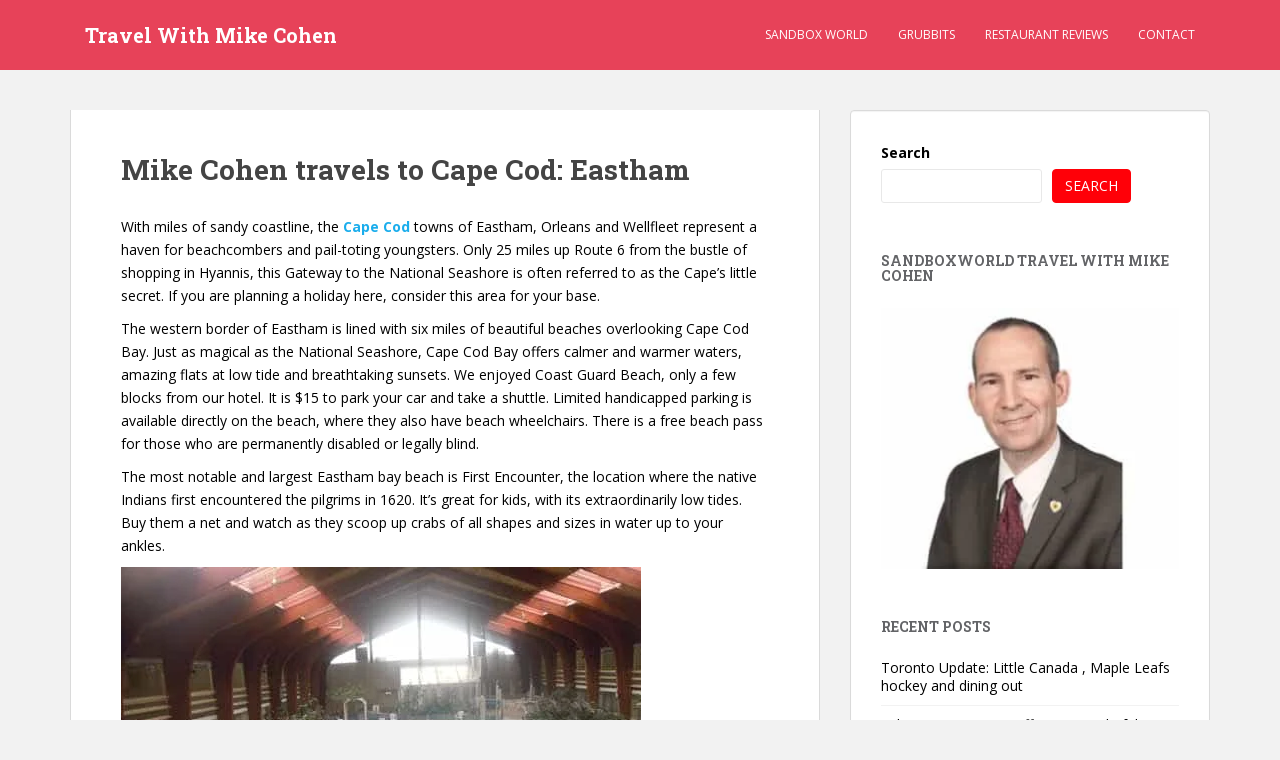

--- FILE ---
content_type: text/html; charset=UTF-8
request_url: https://sandboxworld.com/travel/cape-cod-eastham/
body_size: 25439
content:
<!doctype html>
<!--[if !IE]>
<html class="no-js non-ie" dir="ltr" lang="en-US" prefix="og: https://ogp.me/ns#"> <![endif]-->
<!--[if IE 7 ]>
<html class="no-js ie7" dir="ltr" lang="en-US" prefix="og: https://ogp.me/ns#"> <![endif]-->
<!--[if IE 8 ]>
<html class="no-js ie8" dir="ltr" lang="en-US" prefix="og: https://ogp.me/ns#"> <![endif]-->
<!--[if IE 9 ]>
<html class="no-js ie9" dir="ltr" lang="en-US" prefix="og: https://ogp.me/ns#"> <![endif]-->
<!--[if gt IE 9]><!-->
<html class="no-js" dir="ltr" lang="en-US" prefix="og: https://ogp.me/ns#"> <!--<![endif]-->
<head>
<meta charset="UTF-8">
<meta name="viewport" content="width=device-width, initial-scale=1">
<meta name="theme-color" content="">
<link rel="profile" href="http://gmpg.org/xfn/11">

<title>Mike Cohen travels to Cape Cod: Eastham - Travel With Mike Cohen</title>

		<!-- All in One SEO 4.9.3 - aioseo.com -->
	<meta name="description" content="With miles of sandy coastline, the Cape Cod towns of Eastham, Orleans and Wellfleet represent a haven for beachcombers and pail-toting youngsters." />
	<meta name="robots" content="max-image-preview:large" />
	<meta name="author" content="Mike Cohen"/>
	<link rel="canonical" href="https://sandboxworld.com/travel/cape-cod-eastham/" />
	<meta name="generator" content="All in One SEO (AIOSEO) 4.9.3" />
		<meta property="og:locale" content="en_US" />
		<meta property="og:site_name" content="Travel With Mike Cohen - Mike Cohen Travels" />
		<meta property="og:type" content="article" />
		<meta property="og:title" content="Mike Cohen travels to Cape Cod: Eastham - Travel With Mike Cohen" />
		<meta property="og:description" content="With miles of sandy coastline, the Cape Cod towns of Eastham, Orleans and Wellfleet represent a haven for beachcombers and pail-toting youngsters." />
		<meta property="og:url" content="https://sandboxworld.com/travel/cape-cod-eastham/" />
		<meta property="article:published_time" content="2010-08-05T01:44:30+00:00" />
		<meta property="article:modified_time" content="2022-12-23T10:25:29+00:00" />
		<meta name="twitter:card" content="summary_large_image" />
		<meta name="twitter:title" content="Mike Cohen travels to Cape Cod: Eastham - Travel With Mike Cohen" />
		<meta name="twitter:description" content="With miles of sandy coastline, the Cape Cod towns of Eastham, Orleans and Wellfleet represent a haven for beachcombers and pail-toting youngsters." />
		<script type="application/ld+json" class="aioseo-schema">
			{"@context":"https:\/\/schema.org","@graph":[{"@type":"BlogPosting","@id":"https:\/\/sandboxworld.com\/travel\/cape-cod-eastham\/#blogposting","name":"Mike Cohen travels to Cape Cod: Eastham - Travel With Mike Cohen","headline":"Mike Cohen travels to Cape Cod: Eastham","author":{"@id":"https:\/\/sandboxworld.com\/travel\/author\/mike\/#author"},"publisher":{"@id":"https:\/\/sandboxworld.com\/travel\/#organization"},"image":{"@type":"ImageObject","url":"https:\/\/sandboxworld.com\/travel\/wp-content\/uploads\/2010\/08\/cape-code.png","width":511,"height":386},"datePublished":"2010-08-04T20:44:30+00:00","dateModified":"2022-12-23T10:25:29+00:00","inLanguage":"en-US","mainEntityOfPage":{"@id":"https:\/\/sandboxworld.com\/travel\/cape-cod-eastham\/#webpage"},"isPartOf":{"@id":"https:\/\/sandboxworld.com\/travel\/cape-cod-eastham\/#webpage"},"articleSection":"travel, travel log, Cape Cod: Eastham, Mike Cohen, Sandbox World, travel"},{"@type":"BreadcrumbList","@id":"https:\/\/sandboxworld.com\/travel\/cape-cod-eastham\/#breadcrumblist","itemListElement":[{"@type":"ListItem","@id":"https:\/\/sandboxworld.com\/travel#listItem","position":1,"name":"Home","item":"https:\/\/sandboxworld.com\/travel","nextItem":{"@type":"ListItem","@id":"https:\/\/sandboxworld.com\/travel\/category\/travel\/#listItem","name":"travel"}},{"@type":"ListItem","@id":"https:\/\/sandboxworld.com\/travel\/category\/travel\/#listItem","position":2,"name":"travel","item":"https:\/\/sandboxworld.com\/travel\/category\/travel\/","nextItem":{"@type":"ListItem","@id":"https:\/\/sandboxworld.com\/travel\/cape-cod-eastham\/#listItem","name":"Mike Cohen travels to Cape Cod: Eastham"},"previousItem":{"@type":"ListItem","@id":"https:\/\/sandboxworld.com\/travel#listItem","name":"Home"}},{"@type":"ListItem","@id":"https:\/\/sandboxworld.com\/travel\/cape-cod-eastham\/#listItem","position":3,"name":"Mike Cohen travels to Cape Cod: Eastham","previousItem":{"@type":"ListItem","@id":"https:\/\/sandboxworld.com\/travel\/category\/travel\/#listItem","name":"travel"}}]},{"@type":"Organization","@id":"https:\/\/sandboxworld.com\/travel\/#organization","name":"Sandbox World Travel With Mike Cohen","description":"Mike Cohen Travels","url":"https:\/\/sandboxworld.com\/travel\/"},{"@type":"Person","@id":"https:\/\/sandboxworld.com\/travel\/author\/mike\/#author","url":"https:\/\/sandboxworld.com\/travel\/author\/mike\/","name":"Mike Cohen","image":{"@type":"ImageObject","@id":"https:\/\/sandboxworld.com\/travel\/cape-cod-eastham\/#authorImage","url":"https:\/\/secure.gravatar.com\/avatar\/2ca1988fdb1d2821c276fe5304f598c44e08f9f9fd3818c80ad80980252883e2?s=96&d=mm&r=g","width":96,"height":96,"caption":"Mike Cohen"}},{"@type":"WebPage","@id":"https:\/\/sandboxworld.com\/travel\/cape-cod-eastham\/#webpage","url":"https:\/\/sandboxworld.com\/travel\/cape-cod-eastham\/","name":"Mike Cohen travels to Cape Cod: Eastham - Travel With Mike Cohen","description":"With miles of sandy coastline, the Cape Cod towns of Eastham, Orleans and Wellfleet represent a haven for beachcombers and pail-toting youngsters.","inLanguage":"en-US","isPartOf":{"@id":"https:\/\/sandboxworld.com\/travel\/#website"},"breadcrumb":{"@id":"https:\/\/sandboxworld.com\/travel\/cape-cod-eastham\/#breadcrumblist"},"author":{"@id":"https:\/\/sandboxworld.com\/travel\/author\/mike\/#author"},"creator":{"@id":"https:\/\/sandboxworld.com\/travel\/author\/mike\/#author"},"image":{"@type":"ImageObject","url":"https:\/\/sandboxworld.com\/travel\/wp-content\/uploads\/2010\/08\/cape-code.png","@id":"https:\/\/sandboxworld.com\/travel\/cape-cod-eastham\/#mainImage","width":511,"height":386},"primaryImageOfPage":{"@id":"https:\/\/sandboxworld.com\/travel\/cape-cod-eastham\/#mainImage"},"datePublished":"2010-08-04T20:44:30+00:00","dateModified":"2022-12-23T10:25:29+00:00"},{"@type":"WebSite","@id":"https:\/\/sandboxworld.com\/travel\/#website","url":"https:\/\/sandboxworld.com\/travel\/","name":"Sandboxworld Travel With Mike Cohen","description":"Mike Cohen Travels","inLanguage":"en-US","publisher":{"@id":"https:\/\/sandboxworld.com\/travel\/#organization"}}]}
		</script>
		<!-- All in One SEO -->

<link rel='dns-prefetch' href='//stats.wp.com' />
<link rel='dns-prefetch' href='//fonts.googleapis.com' />
<link rel="alternate" type="application/rss+xml" title="Travel With Mike Cohen &raquo; Feed" href="https://sandboxworld.com/travel/feed/" />
<link rel="alternate" type="application/rss+xml" title="Travel With Mike Cohen &raquo; Comments Feed" href="https://sandboxworld.com/travel/comments/feed/" />
<link rel="alternate" title="oEmbed (JSON)" type="application/json+oembed" href="https://sandboxworld.com/travel/wp-json/oembed/1.0/embed?url=https%3A%2F%2Fsandboxworld.com%2Ftravel%2Fcape-cod-eastham%2F" />
<link rel="alternate" title="oEmbed (XML)" type="text/xml+oembed" href="https://sandboxworld.com/travel/wp-json/oembed/1.0/embed?url=https%3A%2F%2Fsandboxworld.com%2Ftravel%2Fcape-cod-eastham%2F&#038;format=xml" />
<style id='wp-img-auto-sizes-contain-inline-css' type='text/css'>
img:is([sizes=auto i],[sizes^="auto," i]){contain-intrinsic-size:3000px 1500px}
/*# sourceURL=wp-img-auto-sizes-contain-inline-css */
</style>

<style id='wp-emoji-styles-inline-css' type='text/css'>

	img.wp-smiley, img.emoji {
		display: inline !important;
		border: none !important;
		box-shadow: none !important;
		height: 1em !important;
		width: 1em !important;
		margin: 0 0.07em !important;
		vertical-align: -0.1em !important;
		background: none !important;
		padding: 0 !important;
	}
/*# sourceURL=wp-emoji-styles-inline-css */
</style>
<link rel='stylesheet' id='wp-block-library-css' href='https://sandboxworld.com/travel/wp-includes/css/dist/block-library/style.min.css?ver=6.9' type='text/css' media='all' />
<style id='wp-block-image-inline-css' type='text/css'>
.wp-block-image>a,.wp-block-image>figure>a{display:inline-block}.wp-block-image img{box-sizing:border-box;height:auto;max-width:100%;vertical-align:bottom}@media not (prefers-reduced-motion){.wp-block-image img.hide{visibility:hidden}.wp-block-image img.show{animation:show-content-image .4s}}.wp-block-image[style*=border-radius] img,.wp-block-image[style*=border-radius]>a{border-radius:inherit}.wp-block-image.has-custom-border img{box-sizing:border-box}.wp-block-image.aligncenter{text-align:center}.wp-block-image.alignfull>a,.wp-block-image.alignwide>a{width:100%}.wp-block-image.alignfull img,.wp-block-image.alignwide img{height:auto;width:100%}.wp-block-image .aligncenter,.wp-block-image .alignleft,.wp-block-image .alignright,.wp-block-image.aligncenter,.wp-block-image.alignleft,.wp-block-image.alignright{display:table}.wp-block-image .aligncenter>figcaption,.wp-block-image .alignleft>figcaption,.wp-block-image .alignright>figcaption,.wp-block-image.aligncenter>figcaption,.wp-block-image.alignleft>figcaption,.wp-block-image.alignright>figcaption{caption-side:bottom;display:table-caption}.wp-block-image .alignleft{float:left;margin:.5em 1em .5em 0}.wp-block-image .alignright{float:right;margin:.5em 0 .5em 1em}.wp-block-image .aligncenter{margin-left:auto;margin-right:auto}.wp-block-image :where(figcaption){margin-bottom:1em;margin-top:.5em}.wp-block-image.is-style-circle-mask img{border-radius:9999px}@supports ((-webkit-mask-image:none) or (mask-image:none)) or (-webkit-mask-image:none){.wp-block-image.is-style-circle-mask img{border-radius:0;-webkit-mask-image:url('data:image/svg+xml;utf8,<svg viewBox="0 0 100 100" xmlns="http://www.w3.org/2000/svg"><circle cx="50" cy="50" r="50"/></svg>');mask-image:url('data:image/svg+xml;utf8,<svg viewBox="0 0 100 100" xmlns="http://www.w3.org/2000/svg"><circle cx="50" cy="50" r="50"/></svg>');mask-mode:alpha;-webkit-mask-position:center;mask-position:center;-webkit-mask-repeat:no-repeat;mask-repeat:no-repeat;-webkit-mask-size:contain;mask-size:contain}}:root :where(.wp-block-image.is-style-rounded img,.wp-block-image .is-style-rounded img){border-radius:9999px}.wp-block-image figure{margin:0}.wp-lightbox-container{display:flex;flex-direction:column;position:relative}.wp-lightbox-container img{cursor:zoom-in}.wp-lightbox-container img:hover+button{opacity:1}.wp-lightbox-container button{align-items:center;backdrop-filter:blur(16px) saturate(180%);background-color:#5a5a5a40;border:none;border-radius:4px;cursor:zoom-in;display:flex;height:20px;justify-content:center;opacity:0;padding:0;position:absolute;right:16px;text-align:center;top:16px;width:20px;z-index:100}@media not (prefers-reduced-motion){.wp-lightbox-container button{transition:opacity .2s ease}}.wp-lightbox-container button:focus-visible{outline:3px auto #5a5a5a40;outline:3px auto -webkit-focus-ring-color;outline-offset:3px}.wp-lightbox-container button:hover{cursor:pointer;opacity:1}.wp-lightbox-container button:focus{opacity:1}.wp-lightbox-container button:focus,.wp-lightbox-container button:hover,.wp-lightbox-container button:not(:hover):not(:active):not(.has-background){background-color:#5a5a5a40;border:none}.wp-lightbox-overlay{box-sizing:border-box;cursor:zoom-out;height:100vh;left:0;overflow:hidden;position:fixed;top:0;visibility:hidden;width:100%;z-index:100000}.wp-lightbox-overlay .close-button{align-items:center;cursor:pointer;display:flex;justify-content:center;min-height:40px;min-width:40px;padding:0;position:absolute;right:calc(env(safe-area-inset-right) + 16px);top:calc(env(safe-area-inset-top) + 16px);z-index:5000000}.wp-lightbox-overlay .close-button:focus,.wp-lightbox-overlay .close-button:hover,.wp-lightbox-overlay .close-button:not(:hover):not(:active):not(.has-background){background:none;border:none}.wp-lightbox-overlay .lightbox-image-container{height:var(--wp--lightbox-container-height);left:50%;overflow:hidden;position:absolute;top:50%;transform:translate(-50%,-50%);transform-origin:top left;width:var(--wp--lightbox-container-width);z-index:9999999999}.wp-lightbox-overlay .wp-block-image{align-items:center;box-sizing:border-box;display:flex;height:100%;justify-content:center;margin:0;position:relative;transform-origin:0 0;width:100%;z-index:3000000}.wp-lightbox-overlay .wp-block-image img{height:var(--wp--lightbox-image-height);min-height:var(--wp--lightbox-image-height);min-width:var(--wp--lightbox-image-width);width:var(--wp--lightbox-image-width)}.wp-lightbox-overlay .wp-block-image figcaption{display:none}.wp-lightbox-overlay button{background:none;border:none}.wp-lightbox-overlay .scrim{background-color:#fff;height:100%;opacity:.9;position:absolute;width:100%;z-index:2000000}.wp-lightbox-overlay.active{visibility:visible}@media not (prefers-reduced-motion){.wp-lightbox-overlay.active{animation:turn-on-visibility .25s both}.wp-lightbox-overlay.active img{animation:turn-on-visibility .35s both}.wp-lightbox-overlay.show-closing-animation:not(.active){animation:turn-off-visibility .35s both}.wp-lightbox-overlay.show-closing-animation:not(.active) img{animation:turn-off-visibility .25s both}.wp-lightbox-overlay.zoom.active{animation:none;opacity:1;visibility:visible}.wp-lightbox-overlay.zoom.active .lightbox-image-container{animation:lightbox-zoom-in .4s}.wp-lightbox-overlay.zoom.active .lightbox-image-container img{animation:none}.wp-lightbox-overlay.zoom.active .scrim{animation:turn-on-visibility .4s forwards}.wp-lightbox-overlay.zoom.show-closing-animation:not(.active){animation:none}.wp-lightbox-overlay.zoom.show-closing-animation:not(.active) .lightbox-image-container{animation:lightbox-zoom-out .4s}.wp-lightbox-overlay.zoom.show-closing-animation:not(.active) .lightbox-image-container img{animation:none}.wp-lightbox-overlay.zoom.show-closing-animation:not(.active) .scrim{animation:turn-off-visibility .4s forwards}}@keyframes show-content-image{0%{visibility:hidden}99%{visibility:hidden}to{visibility:visible}}@keyframes turn-on-visibility{0%{opacity:0}to{opacity:1}}@keyframes turn-off-visibility{0%{opacity:1;visibility:visible}99%{opacity:0;visibility:visible}to{opacity:0;visibility:hidden}}@keyframes lightbox-zoom-in{0%{transform:translate(calc((-100vw + var(--wp--lightbox-scrollbar-width))/2 + var(--wp--lightbox-initial-left-position)),calc(-50vh + var(--wp--lightbox-initial-top-position))) scale(var(--wp--lightbox-scale))}to{transform:translate(-50%,-50%) scale(1)}}@keyframes lightbox-zoom-out{0%{transform:translate(-50%,-50%) scale(1);visibility:visible}99%{visibility:visible}to{transform:translate(calc((-100vw + var(--wp--lightbox-scrollbar-width))/2 + var(--wp--lightbox-initial-left-position)),calc(-50vh + var(--wp--lightbox-initial-top-position))) scale(var(--wp--lightbox-scale));visibility:hidden}}
/*# sourceURL=https://sandboxworld.com/travel/wp-includes/blocks/image/style.min.css */
</style>
<style id='wp-block-search-inline-css' type='text/css'>
.wp-block-search__button{margin-left:10px;word-break:normal}.wp-block-search__button.has-icon{line-height:0}.wp-block-search__button svg{height:1.25em;min-height:24px;min-width:24px;width:1.25em;fill:currentColor;vertical-align:text-bottom}:where(.wp-block-search__button){border:1px solid #ccc;padding:6px 10px}.wp-block-search__inside-wrapper{display:flex;flex:auto;flex-wrap:nowrap;max-width:100%}.wp-block-search__label{width:100%}.wp-block-search.wp-block-search__button-only .wp-block-search__button{box-sizing:border-box;display:flex;flex-shrink:0;justify-content:center;margin-left:0;max-width:100%}.wp-block-search.wp-block-search__button-only .wp-block-search__inside-wrapper{min-width:0!important;transition-property:width}.wp-block-search.wp-block-search__button-only .wp-block-search__input{flex-basis:100%;transition-duration:.3s}.wp-block-search.wp-block-search__button-only.wp-block-search__searchfield-hidden,.wp-block-search.wp-block-search__button-only.wp-block-search__searchfield-hidden .wp-block-search__inside-wrapper{overflow:hidden}.wp-block-search.wp-block-search__button-only.wp-block-search__searchfield-hidden .wp-block-search__input{border-left-width:0!important;border-right-width:0!important;flex-basis:0;flex-grow:0;margin:0;min-width:0!important;padding-left:0!important;padding-right:0!important;width:0!important}:where(.wp-block-search__input){appearance:none;border:1px solid #949494;flex-grow:1;font-family:inherit;font-size:inherit;font-style:inherit;font-weight:inherit;letter-spacing:inherit;line-height:inherit;margin-left:0;margin-right:0;min-width:3rem;padding:8px;text-decoration:unset!important;text-transform:inherit}:where(.wp-block-search__button-inside .wp-block-search__inside-wrapper){background-color:#fff;border:1px solid #949494;box-sizing:border-box;padding:4px}:where(.wp-block-search__button-inside .wp-block-search__inside-wrapper) .wp-block-search__input{border:none;border-radius:0;padding:0 4px}:where(.wp-block-search__button-inside .wp-block-search__inside-wrapper) .wp-block-search__input:focus{outline:none}:where(.wp-block-search__button-inside .wp-block-search__inside-wrapper) :where(.wp-block-search__button){padding:4px 8px}.wp-block-search.aligncenter .wp-block-search__inside-wrapper{margin:auto}.wp-block[data-align=right] .wp-block-search.wp-block-search__button-only .wp-block-search__inside-wrapper{float:right}
/*# sourceURL=https://sandboxworld.com/travel/wp-includes/blocks/search/style.min.css */
</style>
<style id='wp-block-paragraph-inline-css' type='text/css'>
.is-small-text{font-size:.875em}.is-regular-text{font-size:1em}.is-large-text{font-size:2.25em}.is-larger-text{font-size:3em}.has-drop-cap:not(:focus):first-letter{float:left;font-size:8.4em;font-style:normal;font-weight:100;line-height:.68;margin:.05em .1em 0 0;text-transform:uppercase}body.rtl .has-drop-cap:not(:focus):first-letter{float:none;margin-left:.1em}p.has-drop-cap.has-background{overflow:hidden}:root :where(p.has-background){padding:1.25em 2.375em}:where(p.has-text-color:not(.has-link-color)) a{color:inherit}p.has-text-align-left[style*="writing-mode:vertical-lr"],p.has-text-align-right[style*="writing-mode:vertical-rl"]{rotate:180deg}
/*# sourceURL=https://sandboxworld.com/travel/wp-includes/blocks/paragraph/style.min.css */
</style>
<style id='global-styles-inline-css' type='text/css'>
:root{--wp--preset--aspect-ratio--square: 1;--wp--preset--aspect-ratio--4-3: 4/3;--wp--preset--aspect-ratio--3-4: 3/4;--wp--preset--aspect-ratio--3-2: 3/2;--wp--preset--aspect-ratio--2-3: 2/3;--wp--preset--aspect-ratio--16-9: 16/9;--wp--preset--aspect-ratio--9-16: 9/16;--wp--preset--color--black: #000000;--wp--preset--color--cyan-bluish-gray: #abb8c3;--wp--preset--color--white: #ffffff;--wp--preset--color--pale-pink: #f78da7;--wp--preset--color--vivid-red: #cf2e2e;--wp--preset--color--luminous-vivid-orange: #ff6900;--wp--preset--color--luminous-vivid-amber: #fcb900;--wp--preset--color--light-green-cyan: #7bdcb5;--wp--preset--color--vivid-green-cyan: #00d084;--wp--preset--color--pale-cyan-blue: #8ed1fc;--wp--preset--color--vivid-cyan-blue: #0693e3;--wp--preset--color--vivid-purple: #9b51e0;--wp--preset--gradient--vivid-cyan-blue-to-vivid-purple: linear-gradient(135deg,rgb(6,147,227) 0%,rgb(155,81,224) 100%);--wp--preset--gradient--light-green-cyan-to-vivid-green-cyan: linear-gradient(135deg,rgb(122,220,180) 0%,rgb(0,208,130) 100%);--wp--preset--gradient--luminous-vivid-amber-to-luminous-vivid-orange: linear-gradient(135deg,rgb(252,185,0) 0%,rgb(255,105,0) 100%);--wp--preset--gradient--luminous-vivid-orange-to-vivid-red: linear-gradient(135deg,rgb(255,105,0) 0%,rgb(207,46,46) 100%);--wp--preset--gradient--very-light-gray-to-cyan-bluish-gray: linear-gradient(135deg,rgb(238,238,238) 0%,rgb(169,184,195) 100%);--wp--preset--gradient--cool-to-warm-spectrum: linear-gradient(135deg,rgb(74,234,220) 0%,rgb(151,120,209) 20%,rgb(207,42,186) 40%,rgb(238,44,130) 60%,rgb(251,105,98) 80%,rgb(254,248,76) 100%);--wp--preset--gradient--blush-light-purple: linear-gradient(135deg,rgb(255,206,236) 0%,rgb(152,150,240) 100%);--wp--preset--gradient--blush-bordeaux: linear-gradient(135deg,rgb(254,205,165) 0%,rgb(254,45,45) 50%,rgb(107,0,62) 100%);--wp--preset--gradient--luminous-dusk: linear-gradient(135deg,rgb(255,203,112) 0%,rgb(199,81,192) 50%,rgb(65,88,208) 100%);--wp--preset--gradient--pale-ocean: linear-gradient(135deg,rgb(255,245,203) 0%,rgb(182,227,212) 50%,rgb(51,167,181) 100%);--wp--preset--gradient--electric-grass: linear-gradient(135deg,rgb(202,248,128) 0%,rgb(113,206,126) 100%);--wp--preset--gradient--midnight: linear-gradient(135deg,rgb(2,3,129) 0%,rgb(40,116,252) 100%);--wp--preset--font-size--small: 13px;--wp--preset--font-size--medium: 20px;--wp--preset--font-size--large: 36px;--wp--preset--font-size--x-large: 42px;--wp--preset--spacing--20: 0.44rem;--wp--preset--spacing--30: 0.67rem;--wp--preset--spacing--40: 1rem;--wp--preset--spacing--50: 1.5rem;--wp--preset--spacing--60: 2.25rem;--wp--preset--spacing--70: 3.38rem;--wp--preset--spacing--80: 5.06rem;--wp--preset--shadow--natural: 6px 6px 9px rgba(0, 0, 0, 0.2);--wp--preset--shadow--deep: 12px 12px 50px rgba(0, 0, 0, 0.4);--wp--preset--shadow--sharp: 6px 6px 0px rgba(0, 0, 0, 0.2);--wp--preset--shadow--outlined: 6px 6px 0px -3px rgb(255, 255, 255), 6px 6px rgb(0, 0, 0);--wp--preset--shadow--crisp: 6px 6px 0px rgb(0, 0, 0);}:where(.is-layout-flex){gap: 0.5em;}:where(.is-layout-grid){gap: 0.5em;}body .is-layout-flex{display: flex;}.is-layout-flex{flex-wrap: wrap;align-items: center;}.is-layout-flex > :is(*, div){margin: 0;}body .is-layout-grid{display: grid;}.is-layout-grid > :is(*, div){margin: 0;}:where(.wp-block-columns.is-layout-flex){gap: 2em;}:where(.wp-block-columns.is-layout-grid){gap: 2em;}:where(.wp-block-post-template.is-layout-flex){gap: 1.25em;}:where(.wp-block-post-template.is-layout-grid){gap: 1.25em;}.has-black-color{color: var(--wp--preset--color--black) !important;}.has-cyan-bluish-gray-color{color: var(--wp--preset--color--cyan-bluish-gray) !important;}.has-white-color{color: var(--wp--preset--color--white) !important;}.has-pale-pink-color{color: var(--wp--preset--color--pale-pink) !important;}.has-vivid-red-color{color: var(--wp--preset--color--vivid-red) !important;}.has-luminous-vivid-orange-color{color: var(--wp--preset--color--luminous-vivid-orange) !important;}.has-luminous-vivid-amber-color{color: var(--wp--preset--color--luminous-vivid-amber) !important;}.has-light-green-cyan-color{color: var(--wp--preset--color--light-green-cyan) !important;}.has-vivid-green-cyan-color{color: var(--wp--preset--color--vivid-green-cyan) !important;}.has-pale-cyan-blue-color{color: var(--wp--preset--color--pale-cyan-blue) !important;}.has-vivid-cyan-blue-color{color: var(--wp--preset--color--vivid-cyan-blue) !important;}.has-vivid-purple-color{color: var(--wp--preset--color--vivid-purple) !important;}.has-black-background-color{background-color: var(--wp--preset--color--black) !important;}.has-cyan-bluish-gray-background-color{background-color: var(--wp--preset--color--cyan-bluish-gray) !important;}.has-white-background-color{background-color: var(--wp--preset--color--white) !important;}.has-pale-pink-background-color{background-color: var(--wp--preset--color--pale-pink) !important;}.has-vivid-red-background-color{background-color: var(--wp--preset--color--vivid-red) !important;}.has-luminous-vivid-orange-background-color{background-color: var(--wp--preset--color--luminous-vivid-orange) !important;}.has-luminous-vivid-amber-background-color{background-color: var(--wp--preset--color--luminous-vivid-amber) !important;}.has-light-green-cyan-background-color{background-color: var(--wp--preset--color--light-green-cyan) !important;}.has-vivid-green-cyan-background-color{background-color: var(--wp--preset--color--vivid-green-cyan) !important;}.has-pale-cyan-blue-background-color{background-color: var(--wp--preset--color--pale-cyan-blue) !important;}.has-vivid-cyan-blue-background-color{background-color: var(--wp--preset--color--vivid-cyan-blue) !important;}.has-vivid-purple-background-color{background-color: var(--wp--preset--color--vivid-purple) !important;}.has-black-border-color{border-color: var(--wp--preset--color--black) !important;}.has-cyan-bluish-gray-border-color{border-color: var(--wp--preset--color--cyan-bluish-gray) !important;}.has-white-border-color{border-color: var(--wp--preset--color--white) !important;}.has-pale-pink-border-color{border-color: var(--wp--preset--color--pale-pink) !important;}.has-vivid-red-border-color{border-color: var(--wp--preset--color--vivid-red) !important;}.has-luminous-vivid-orange-border-color{border-color: var(--wp--preset--color--luminous-vivid-orange) !important;}.has-luminous-vivid-amber-border-color{border-color: var(--wp--preset--color--luminous-vivid-amber) !important;}.has-light-green-cyan-border-color{border-color: var(--wp--preset--color--light-green-cyan) !important;}.has-vivid-green-cyan-border-color{border-color: var(--wp--preset--color--vivid-green-cyan) !important;}.has-pale-cyan-blue-border-color{border-color: var(--wp--preset--color--pale-cyan-blue) !important;}.has-vivid-cyan-blue-border-color{border-color: var(--wp--preset--color--vivid-cyan-blue) !important;}.has-vivid-purple-border-color{border-color: var(--wp--preset--color--vivid-purple) !important;}.has-vivid-cyan-blue-to-vivid-purple-gradient-background{background: var(--wp--preset--gradient--vivid-cyan-blue-to-vivid-purple) !important;}.has-light-green-cyan-to-vivid-green-cyan-gradient-background{background: var(--wp--preset--gradient--light-green-cyan-to-vivid-green-cyan) !important;}.has-luminous-vivid-amber-to-luminous-vivid-orange-gradient-background{background: var(--wp--preset--gradient--luminous-vivid-amber-to-luminous-vivid-orange) !important;}.has-luminous-vivid-orange-to-vivid-red-gradient-background{background: var(--wp--preset--gradient--luminous-vivid-orange-to-vivid-red) !important;}.has-very-light-gray-to-cyan-bluish-gray-gradient-background{background: var(--wp--preset--gradient--very-light-gray-to-cyan-bluish-gray) !important;}.has-cool-to-warm-spectrum-gradient-background{background: var(--wp--preset--gradient--cool-to-warm-spectrum) !important;}.has-blush-light-purple-gradient-background{background: var(--wp--preset--gradient--blush-light-purple) !important;}.has-blush-bordeaux-gradient-background{background: var(--wp--preset--gradient--blush-bordeaux) !important;}.has-luminous-dusk-gradient-background{background: var(--wp--preset--gradient--luminous-dusk) !important;}.has-pale-ocean-gradient-background{background: var(--wp--preset--gradient--pale-ocean) !important;}.has-electric-grass-gradient-background{background: var(--wp--preset--gradient--electric-grass) !important;}.has-midnight-gradient-background{background: var(--wp--preset--gradient--midnight) !important;}.has-small-font-size{font-size: var(--wp--preset--font-size--small) !important;}.has-medium-font-size{font-size: var(--wp--preset--font-size--medium) !important;}.has-large-font-size{font-size: var(--wp--preset--font-size--large) !important;}.has-x-large-font-size{font-size: var(--wp--preset--font-size--x-large) !important;}
/*# sourceURL=global-styles-inline-css */
</style>

<style id='classic-theme-styles-inline-css' type='text/css'>
/*! This file is auto-generated */
.wp-block-button__link{color:#fff;background-color:#32373c;border-radius:9999px;box-shadow:none;text-decoration:none;padding:calc(.667em + 2px) calc(1.333em + 2px);font-size:1.125em}.wp-block-file__button{background:#32373c;color:#fff;text-decoration:none}
/*# sourceURL=/wp-includes/css/classic-themes.min.css */
</style>
<link rel='stylesheet' id='sparkling-bootstrap-css' href='https://sandboxworld.com/travel/wp-content/themes/sparkling/assets/css/bootstrap.min.css?ver=6.9' type='text/css' media='all' />
<link rel='stylesheet' id='sparkling-icons-css' href='https://sandboxworld.com/travel/wp-content/themes/sparkling/assets/css/fontawesome-all.min.css?ver=5.1.1.' type='text/css' media='all' />
<link rel='stylesheet' id='sparkling-fonts-css' href='//fonts.googleapis.com/css?family=Open+Sans%3A400italic%2C400%2C600%2C700%7CRoboto+Slab%3A400%2C300%2C700&#038;ver=6.9' type='text/css' media='all' />
<link rel='stylesheet' id='sparkling-style-css' href='https://sandboxworld.com/travel/wp-content/themes/sparkling/style.css?ver=2.4.2' type='text/css' media='all' />
<link rel='stylesheet' id='dashicons-css' href='https://sandboxworld.com/travel/wp-includes/css/dashicons.min.css?ver=6.9' type='text/css' media='all' />
<style id='kadence-blocks-global-variables-inline-css' type='text/css'>
:root {--global-kb-font-size-sm:clamp(0.8rem, 0.73rem + 0.217vw, 0.9rem);--global-kb-font-size-md:clamp(1.1rem, 0.995rem + 0.326vw, 1.25rem);--global-kb-font-size-lg:clamp(1.75rem, 1.576rem + 0.543vw, 2rem);--global-kb-font-size-xl:clamp(2.25rem, 1.728rem + 1.63vw, 3rem);--global-kb-font-size-xxl:clamp(2.5rem, 1.456rem + 3.26vw, 4rem);--global-kb-font-size-xxxl:clamp(2.75rem, 0.489rem + 7.065vw, 6rem);}:root {--global-palette1: #3182CE;--global-palette2: #2B6CB0;--global-palette3: #1A202C;--global-palette4: #2D3748;--global-palette5: #4A5568;--global-palette6: #718096;--global-palette7: #EDF2F7;--global-palette8: #F7FAFC;--global-palette9: #ffffff;}
/*# sourceURL=kadence-blocks-global-variables-inline-css */
</style>
<script type="text/javascript" src="https://sandboxworld.com/travel/wp-includes/js/jquery/jquery.min.js?ver=3.7.1" id="jquery-core-js"></script>
<script type="text/javascript" src="https://sandboxworld.com/travel/wp-includes/js/jquery/jquery-migrate.min.js?ver=3.4.1" id="jquery-migrate-js"></script>
<script type="text/javascript" src="https://sandboxworld.com/travel/wp-content/themes/sparkling/assets/js/vendor/bootstrap.min.js?ver=6.9" id="sparkling-bootstrapjs-js"></script>
<script type="text/javascript" src="https://sandboxworld.com/travel/wp-content/themes/sparkling/assets/js/functions.js?ver=20180503" id="sparkling-functions-js"></script>
<link rel="https://api.w.org/" href="https://sandboxworld.com/travel/wp-json/" /><link rel="alternate" title="JSON" type="application/json" href="https://sandboxworld.com/travel/wp-json/wp/v2/posts/265" /><link rel="EditURI" type="application/rsd+xml" title="RSD" href="https://sandboxworld.com/travel/xmlrpc.php?rsd" />
<meta name="generator" content="WordPress 6.9" />
<link rel='shortlink' href='https://sandboxworld.com/travel/?p=265' />
<style id="essential-blocks-global-styles">
            :root {
                --eb-global-primary-color: #101828;
--eb-global-secondary-color: #475467;
--eb-global-tertiary-color: #98A2B3;
--eb-global-text-color: #475467;
--eb-global-heading-color: #1D2939;
--eb-global-link-color: #444CE7;
--eb-global-background-color: #F9FAFB;
--eb-global-button-text-color: #FFFFFF;
--eb-global-button-background-color: #101828;
--eb-gradient-primary-color: linear-gradient(90deg, hsla(259, 84%, 78%, 1) 0%, hsla(206, 67%, 75%, 1) 100%);
--eb-gradient-secondary-color: linear-gradient(90deg, hsla(18, 76%, 85%, 1) 0%, hsla(203, 69%, 84%, 1) 100%);
--eb-gradient-tertiary-color: linear-gradient(90deg, hsla(248, 21%, 15%, 1) 0%, hsla(250, 14%, 61%, 1) 100%);
--eb-gradient-background-color: linear-gradient(90deg, rgb(250, 250, 250) 0%, rgb(233, 233, 233) 49%, rgb(244, 243, 243) 100%);

                --eb-tablet-breakpoint: 1024px;
--eb-mobile-breakpoint: 767px;

            }
            
            
        </style>	<style>img#wpstats{display:none}</style>
		<style type="text/css">a, #infinite-handle span, #secondary .widget .post-content a, .entry-meta a {color:#ff0008}.btn-default, .label-default, .flex-caption h2, .btn.btn-default.read-more,button,
              .navigation .wp-pagenavi-pagination span.current,.navigation .wp-pagenavi-pagination a:hover,
              .woocommerce a.button, .woocommerce button.button,
              .woocommerce input.button, .woocommerce #respond input#submit.alt,
              .woocommerce a.button, .woocommerce button.button,
              .woocommerce a.button.alt, .woocommerce button.button.alt, .woocommerce input.button.alt { background-color: #ff0008; border-color: #ff0008;}.site-main [class*="navigation"] a, .more-link, .pagination>li>a, .pagination>li>span, .cfa-button { color: #ff0008}.cfa-button {border-color: #ff0008;}.cfa-text { color: #ff0008;}.cfa-button {border-color: #ff0008; color: #ff0008;}.navbar-default .navbar-nav > li:hover > a, .navbar-default .navbar-nav > li:focus-within > a, .navbar-nav > li:hover > .caret, .navbar-nav > li:focus-within > .caret, .navbar-default .navbar-nav.sparkling-mobile-menu > li.open > a, .navbar-default .navbar-nav.sparkling-mobile-menu > li.open > .caret, .navbar-default .navbar-nav > li:hover, .navbar-default .navbar-nav > li:focus-within, .navbar-default .navbar-nav > .active > a, .navbar-default .navbar-nav > .active > .caret, .navbar-default .navbar-nav > .active > a:hover, .navbar-default .navbar-nav > .active > a:focus, .navbar-default .navbar-nav > li > a:hover, .navbar-default .navbar-nav > li > a:focus, .navbar-default .navbar-nav > .open > a, .navbar-default .navbar-nav > .open > a:hover, .navbar-default .navbar-nav > .open > a:focus {color: #ff0008;}@media (max-width: 767px){ .navbar-default .navbar-nav > li.open > a, .navbar-default .navbar-nav > li.open > .caret { color: #ff0008 !important; } }.dropdown-menu {background-color: #ff0008;}.navbar-default .navbar-nav .dropdown-menu > li:hover, .navbar-default .navbar-nav .dropdown-menu > li:focus-within, .dropdown-menu > .active {background-color: #ff0008;}@media (max-width: 767px) {.navbar-default .navbar-nav .dropdown-menu > li:hover, .navbar-default .navbar-nav .dropdown-menu > li:focus, .dropdown-menu > .active {background: transparent;} }</style>        <style type="text/css">
                    .navbar > .container .navbar-brand {
                color: #dadada;
            }
                </style>
        <style type="text/css">.saboxplugin-wrap{-webkit-box-sizing:border-box;-moz-box-sizing:border-box;-ms-box-sizing:border-box;box-sizing:border-box;border:1px solid #eee;width:100%;clear:both;display:block;overflow:hidden;word-wrap:break-word;position:relative}.saboxplugin-wrap .saboxplugin-gravatar{float:left;padding:0 20px 20px 20px}.saboxplugin-wrap .saboxplugin-gravatar img{max-width:100px;height:auto;border-radius:0;}.saboxplugin-wrap .saboxplugin-authorname{font-size:18px;line-height:1;margin:20px 0 0 20px;display:block}.saboxplugin-wrap .saboxplugin-authorname a{text-decoration:none}.saboxplugin-wrap .saboxplugin-authorname a:focus{outline:0}.saboxplugin-wrap .saboxplugin-desc{display:block;margin:5px 20px}.saboxplugin-wrap .saboxplugin-desc a{text-decoration:underline}.saboxplugin-wrap .saboxplugin-desc p{margin:5px 0 12px}.saboxplugin-wrap .saboxplugin-web{margin:0 20px 15px;text-align:left}.saboxplugin-wrap .sab-web-position{text-align:right}.saboxplugin-wrap .saboxplugin-web a{color:#ccc;text-decoration:none}.saboxplugin-wrap .saboxplugin-socials{position:relative;display:block;background:#fcfcfc;padding:5px;border-top:1px solid #eee}.saboxplugin-wrap .saboxplugin-socials a svg{width:20px;height:20px}.saboxplugin-wrap .saboxplugin-socials a svg .st2{fill:#fff; transform-origin:center center;}.saboxplugin-wrap .saboxplugin-socials a svg .st1{fill:rgba(0,0,0,.3)}.saboxplugin-wrap .saboxplugin-socials a:hover{opacity:.8;-webkit-transition:opacity .4s;-moz-transition:opacity .4s;-o-transition:opacity .4s;transition:opacity .4s;box-shadow:none!important;-webkit-box-shadow:none!important}.saboxplugin-wrap .saboxplugin-socials .saboxplugin-icon-color{box-shadow:none;padding:0;border:0;-webkit-transition:opacity .4s;-moz-transition:opacity .4s;-o-transition:opacity .4s;transition:opacity .4s;display:inline-block;color:#fff;font-size:0;text-decoration:inherit;margin:5px;-webkit-border-radius:0;-moz-border-radius:0;-ms-border-radius:0;-o-border-radius:0;border-radius:0;overflow:hidden}.saboxplugin-wrap .saboxplugin-socials .saboxplugin-icon-grey{text-decoration:inherit;box-shadow:none;position:relative;display:-moz-inline-stack;display:inline-block;vertical-align:middle;zoom:1;margin:10px 5px;color:#444;fill:#444}.clearfix:after,.clearfix:before{content:' ';display:table;line-height:0;clear:both}.ie7 .clearfix{zoom:1}.saboxplugin-socials.sabox-colored .saboxplugin-icon-color .sab-twitch{border-color:#38245c}.saboxplugin-socials.sabox-colored .saboxplugin-icon-color .sab-behance{border-color:#003eb0}.saboxplugin-socials.sabox-colored .saboxplugin-icon-color .sab-deviantart{border-color:#036824}.saboxplugin-socials.sabox-colored .saboxplugin-icon-color .sab-digg{border-color:#00327c}.saboxplugin-socials.sabox-colored .saboxplugin-icon-color .sab-dribbble{border-color:#ba1655}.saboxplugin-socials.sabox-colored .saboxplugin-icon-color .sab-facebook{border-color:#1e2e4f}.saboxplugin-socials.sabox-colored .saboxplugin-icon-color .sab-flickr{border-color:#003576}.saboxplugin-socials.sabox-colored .saboxplugin-icon-color .sab-github{border-color:#264874}.saboxplugin-socials.sabox-colored .saboxplugin-icon-color .sab-google{border-color:#0b51c5}.saboxplugin-socials.sabox-colored .saboxplugin-icon-color .sab-html5{border-color:#902e13}.saboxplugin-socials.sabox-colored .saboxplugin-icon-color .sab-instagram{border-color:#1630aa}.saboxplugin-socials.sabox-colored .saboxplugin-icon-color .sab-linkedin{border-color:#00344f}.saboxplugin-socials.sabox-colored .saboxplugin-icon-color .sab-pinterest{border-color:#5b040e}.saboxplugin-socials.sabox-colored .saboxplugin-icon-color .sab-reddit{border-color:#992900}.saboxplugin-socials.sabox-colored .saboxplugin-icon-color .sab-rss{border-color:#a43b0a}.saboxplugin-socials.sabox-colored .saboxplugin-icon-color .sab-sharethis{border-color:#5d8420}.saboxplugin-socials.sabox-colored .saboxplugin-icon-color .sab-soundcloud{border-color:#995200}.saboxplugin-socials.sabox-colored .saboxplugin-icon-color .sab-spotify{border-color:#0f612c}.saboxplugin-socials.sabox-colored .saboxplugin-icon-color .sab-stackoverflow{border-color:#a95009}.saboxplugin-socials.sabox-colored .saboxplugin-icon-color .sab-steam{border-color:#006388}.saboxplugin-socials.sabox-colored .saboxplugin-icon-color .sab-user_email{border-color:#b84e05}.saboxplugin-socials.sabox-colored .saboxplugin-icon-color .sab-tumblr{border-color:#10151b}.saboxplugin-socials.sabox-colored .saboxplugin-icon-color .sab-twitter{border-color:#0967a0}.saboxplugin-socials.sabox-colored .saboxplugin-icon-color .sab-vimeo{border-color:#0d7091}.saboxplugin-socials.sabox-colored .saboxplugin-icon-color .sab-windows{border-color:#003f71}.saboxplugin-socials.sabox-colored .saboxplugin-icon-color .sab-whatsapp{border-color:#003f71}.saboxplugin-socials.sabox-colored .saboxplugin-icon-color .sab-wordpress{border-color:#0f3647}.saboxplugin-socials.sabox-colored .saboxplugin-icon-color .sab-yahoo{border-color:#14002d}.saboxplugin-socials.sabox-colored .saboxplugin-icon-color .sab-youtube{border-color:#900}.saboxplugin-socials.sabox-colored .saboxplugin-icon-color .sab-xing{border-color:#000202}.saboxplugin-socials.sabox-colored .saboxplugin-icon-color .sab-mixcloud{border-color:#2475a0}.saboxplugin-socials.sabox-colored .saboxplugin-icon-color .sab-vk{border-color:#243549}.saboxplugin-socials.sabox-colored .saboxplugin-icon-color .sab-medium{border-color:#00452c}.saboxplugin-socials.sabox-colored .saboxplugin-icon-color .sab-quora{border-color:#420e00}.saboxplugin-socials.sabox-colored .saboxplugin-icon-color .sab-meetup{border-color:#9b181c}.saboxplugin-socials.sabox-colored .saboxplugin-icon-color .sab-goodreads{border-color:#000}.saboxplugin-socials.sabox-colored .saboxplugin-icon-color .sab-snapchat{border-color:#999700}.saboxplugin-socials.sabox-colored .saboxplugin-icon-color .sab-500px{border-color:#00557f}.saboxplugin-socials.sabox-colored .saboxplugin-icon-color .sab-mastodont{border-color:#185886}.sabox-plus-item{margin-bottom:20px}@media screen and (max-width:480px){.saboxplugin-wrap{text-align:center}.saboxplugin-wrap .saboxplugin-gravatar{float:none;padding:20px 0;text-align:center;margin:0 auto;display:block}.saboxplugin-wrap .saboxplugin-gravatar img{float:none;display:inline-block;display:-moz-inline-stack;vertical-align:middle;zoom:1}.saboxplugin-wrap .saboxplugin-desc{margin:0 10px 20px;text-align:center}.saboxplugin-wrap .saboxplugin-authorname{text-align:center;margin:10px 0 20px}}body .saboxplugin-authorname a,body .saboxplugin-authorname a:hover{box-shadow:none;-webkit-box-shadow:none}a.sab-profile-edit{font-size:16px!important;line-height:1!important}.sab-edit-settings a,a.sab-profile-edit{color:#0073aa!important;box-shadow:none!important;-webkit-box-shadow:none!important}.sab-edit-settings{margin-right:15px;position:absolute;right:0;z-index:2;bottom:10px;line-height:20px}.sab-edit-settings i{margin-left:5px}.saboxplugin-socials{line-height:1!important}.rtl .saboxplugin-wrap .saboxplugin-gravatar{float:right}.rtl .saboxplugin-wrap .saboxplugin-authorname{display:flex;align-items:center}.rtl .saboxplugin-wrap .saboxplugin-authorname .sab-profile-edit{margin-right:10px}.rtl .sab-edit-settings{right:auto;left:0}img.sab-custom-avatar{max-width:75px;}.saboxplugin-wrap {margin-top:0px; margin-bottom:0px; padding: 0px 0px }.saboxplugin-wrap .saboxplugin-authorname {font-size:18px; line-height:25px;}.saboxplugin-wrap .saboxplugin-desc p, .saboxplugin-wrap .saboxplugin-desc {font-size:14px !important; line-height:21px !important;}.saboxplugin-wrap .saboxplugin-web {font-size:14px;}.saboxplugin-wrap .saboxplugin-socials a svg {width:18px;height:18px;}</style><style id="uagb-style-conditional-extension">@media (min-width: 1025px){body .uag-hide-desktop.uagb-google-map__wrap,body .uag-hide-desktop{display:none !important}}@media (min-width: 768px) and (max-width: 1024px){body .uag-hide-tab.uagb-google-map__wrap,body .uag-hide-tab{display:none !important}}@media (max-width: 767px){body .uag-hide-mob.uagb-google-map__wrap,body .uag-hide-mob{display:none !important}}</style><style id="uagb-style-frontend-265">.uag-blocks-common-selector{z-index:var(--z-index-desktop) !important}@media (max-width: 976px){.uag-blocks-common-selector{z-index:var(--z-index-tablet) !important}}@media (max-width: 767px){.uag-blocks-common-selector{z-index:var(--z-index-mobile) !important}}
</style>		<style type="text/css" id="wp-custom-css">
			.entry-meta {
    display: none;
}
.widget .post-content > span {
    display: none;
}
.flex-caption .excerpt {
    background: rgb(59, 59, 59);
    background: rgba(59, 59, 59, 0.8);
    display: block;
    color: #ddd;
    max-width: 640px;
    padding: 12px 20px;
}
.navbar > .container .navbar-brand {
    color: #fff;
}
.single-featured {
    -webkit-transition: opacity 0.3s linear;
    -moz-transition: opacity 0.3s linear;
    -o-transition: opacity 0.3s linear;
    transition: opacity 0.3s linear;
    display: block;
    margin: auto;
    display: none;
}
#secondary .widget a {
    color: #000;
}
#secondary .widget {
    color: #000;
}
a, #infinite-handle span, #secondary .widget .post-content a, .entry-meta a {
    color: #1aadec;
}
body, .entry-content {
    color: #000;
}
.site-main [class*="navigation"] a, .more-link, .pagination > li > a, .pagination > li > span, .cfa-button {
    color: #1aadec;
}
.navbar.navbar-default, .navbar-default .navbar-nav .open .dropdown-menu > li > a {
    background-color: #e74259;
}
.navbar-default .navbar-nav > li > a, .navbar-default .navbar-nav.sparkling-mobile-menu > li:hover > a, .navbar-default .navbar-nav.sparkling-mobile-menu > li:hover > .caret, .navbar-default .navbar-nav > li, .navbar-default .navbar-nav > .open > a, .navbar-default .navbar-nav > .open > a:hover, .navbar-default .navbar-nav > .open > a:focus {
    color: #fff;
}		</style>
		
</head>

<body class="wp-singular post-template-default single single-post postid-265 single-format-standard wp-theme-sparkling group-blog">
	<a class="sr-only sr-only-focusable" href="#content">Skip to main content</a>
<div id="page" class="hfeed site">

	<header id="masthead" class="site-header" role="banner">
		<nav class="navbar navbar-default
		navbar-fixed-top" role="navigation">
			<div class="container">
				<div class="row">
					<div class="site-navigation-inner col-sm-12">
						<div class="navbar-header">


														<div id="logo">
															<p class="site-name">																		<a class="navbar-brand" href="https://sandboxworld.com/travel/" title="Travel With Mike Cohen" rel="home">Travel With Mike Cohen</a>
																</p>																													</div><!-- end of #logo -->

							<button type="button" class="btn navbar-toggle" data-toggle="collapse" data-target=".navbar-ex1-collapse">
								<span class="sr-only">Toggle navigation</span>
								<span class="icon-bar"></span>
								<span class="icon-bar"></span>
								<span class="icon-bar"></span>
							</button>
						</div>



						<div class="collapse navbar-collapse navbar-ex1-collapse"><ul id="menu-menu" class="nav navbar-nav"><li id="menu-item-3043" class="menu-item menu-item-type-custom menu-item-object-custom menu-item-3043"><a href="http://sandboxworld.com">Sandbox World</a></li>
<li id="menu-item-3044" class="menu-item menu-item-type-custom menu-item-object-custom menu-item-3044"><a href="http://grubbits.com">Grubbits</a></li>
<li id="menu-item-3045" class="menu-item menu-item-type-custom menu-item-object-custom menu-item-3045"><a href="http://mtlrestorap.com/">Restaurant Reviews</a></li>
<li id="menu-item-3046" class="menu-item menu-item-type-custom menu-item-object-custom menu-item-3046"><a href="mailto:tm@sandboxworld.com">Contact</a></li>
</ul></div>


					</div>
				</div>
			</div>
		</nav><!-- .site-navigation -->
	</header><!-- #masthead -->

	<div id="content" class="site-content">

		<div class="top-section">
								</div>

		<div class="container main-content-area">
						<div class="row side-pull-left">
				<div class="main-content-inner col-sm-12 col-md-8">

	<div id="primary" class="content-area">
		<main id="main" class="site-main" role="main">

		<article id="post-265" class="post-265 post type-post status-publish format-standard has-post-thumbnail hentry category-travel category-travel-log tag-cape-cod-eastham tag-mike-cohen tag-sandbox-world tag-travel">
	<img width="511" height="386" src="https://sandboxworld.com/travel/wp-content/uploads/2010/08/cape-code.png" class="single-featured wp-post-image" alt="" decoding="async" fetchpriority="high" srcset="https://sandboxworld.com/travel/wp-content/uploads/2010/08/cape-code.png 511w, https://sandboxworld.com/travel/wp-content/uploads/2010/08/cape-code-300x227.png 300w" sizes="(max-width: 511px) 100vw, 511px" />	<div class="post-inner-content">
		<header class="entry-header page-header">

			<h1 class="entry-title ">Mike Cohen travels to Cape Cod: Eastham</h1>

			<div class="entry-meta">
				<span class="posted-on"><i class="fa fa-calendar-alt"></i> <a href="https://sandboxworld.com/travel/cape-cod-eastham/" rel="bookmark"><time class="entry-date published" datetime="2010-08-04T20:44:30+00:00">August 4, 2010</time><time class="updated" datetime="2022-12-23T10:25:29+00:00">December 23, 2022</time></a></span><span class="byline"> <i class="fa fa-user"></i> <span class="author vcard"><a class="url fn n" href="https://sandboxworld.com/travel/author/mike/">Mike Cohen</a></span></span>
								<span class="cat-links"><i class="fa fa-folder-open"></i>
				 <a href="https://sandboxworld.com/travel/category/travel/" rel="category tag">travel</a>, <a href="https://sandboxworld.com/travel/category/travel-log/" rel="category tag">travel log</a>				</span>
								
			</div><!-- .entry-meta -->
		</header><!-- .entry-header -->

		<div class="entry-content">
			
<p>With miles of sandy coastline, the <strong><a href="https://sandboxworld.com/travel/cape-cod-yarmouth/" title="Mike Cohen travels to Cape Cod: Yarmouth">Cape Cod</a></strong> towns of Eastham, Orleans and Wellfleet represent a haven for beachcombers and pail-toting youngsters. Only 25 miles up Route 6 from the bustle of shopping in Hyannis, this Gateway to the National Seashore is often referred to as the Cape’s little secret. If you are planning a holiday here, consider this area for your base.</p>



<p>The western border of Eastham is lined with six miles of beautiful beaches overlooking Cape Cod Bay. Just as magical as the National Seashore, Cape Cod Bay offers calmer and warmer waters, amazing flats at low tide and breathtaking sunsets. We enjoyed Coast Guard Beach, only a few blocks from our hotel. It is $15 to park your car and take a shuttle. Limited handicapped parking is available directly on the beach, where they also have beach wheelchairs. There is a free beach pass for those who are permanently disabled or legally blind.</p>



<p>The most notable and largest Eastham bay beach is First Encounter, the location where the native Indians first encountered the pilgrims in 1620. It’s great for kids, with its extraordinarily low tides. Buy them a net and watch as they scoop up crabs of all shapes and sizes in water up to your ankles.</p>



<figure class="wp-block-image"><a href="http://www.sandboxworld.com/travel/wp-content/uploads/2010/08/Sheraton-pool.jpg"><img decoding="async" src="http://www.sandboxworld.com/travel/wp-content/uploads/2010/08/Sheraton-pool.jpg" alt="Eastham  " class="wp-image-269" title="Sheraton pool"/></a></figure>



<p>Where to Stay: When we last visited this area six years ago we discovered the Four Points by Sheraton Eastham Cape Cod (http://www.starwoodhotels.com/fourpoints/property/overview/index.html?propertyID=786), a modern full-service hotel which just kind of appears before your very eyes as you travel on busy Route 6, which consists mainly of small motels. For summer trips, an early winter booking is highly recommended. Hyannis is only 45 minutes away. The hotel has beautiful indoor and outdoor swimming pools and is close to the beaches. Some rooms have balconies overlooking the indoor pool, which is beautifully heated and a fabulous place to go after returning from the beach. There is also a jacuzzi. This hotel has one of the most magnificent suites I have seen in a long time. The Nauset Suite has two separate bedrooms – one with a king bed and another with two twins. There is ample cupboard space. Each has a flat-screen television The very large living room also has a flat-screen, a couch, four comfortable cheers, two end tables, a large working desk, a dining room table for four, another clothing closet and a small kitchen with full-sized fridge, a microwave, dishes and silverware. In the bathroom, you will find a large shower with glass doors. Oh yes, let me tell you about the balcony. It is gigantic, with two lounge chairs, two picnic tables and 10 plastic chairs – ideal for entertaining friends or family. This is traditionally used for businessmen, as the hotel hosts a lot of conferences. But for a family seeking good space for everyone, this is a luxury.</p>



<p>The free wireless high-speed internet is indeed “high speed” and faster than what most other hotels offer.</p>



<p>There is also great service from the front desk, starting with the printout of descriptions and directions to the local beaches.</p>



<p>This hotel also has a fitness facility, a game room, refrigerators and coffee makers in each standard room, an on-site restaurant (Bellamy’s) and five meeting rooms in case you want to hold a company conference here. The front desk will get you anything you need, be it a dining reservation, tickets to a show, or a car rental. Check out the Cape Cod Rail Trail Bicycle Trail, only 100 feet away.</p>



<p>The hotel has two rooms with a roll-in shower and five handicapped-accessible rooms in all, located on the first floor. They have wider doorways, raised commodes, hearing-impaired smoke detectors and lowered thermostats, etc. The hotel also has TTY equipment and closed captions on all televisions. General Manager Jacqui Frost says all staff is required to watch a video on disabilities to have a better understanding of guests with disabilities and how best to accommodate them.</p>
<div class="saboxplugin-wrap" itemtype="http://schema.org/Person" itemscope itemprop="author"><div class="saboxplugin-tab"><div class="saboxplugin-gravatar"><img decoding="async" src="http://sandboxworld.com/travel/wp-content/uploads/2026/01/mike.jpg" width="100"  height="100" alt="" itemprop="image"></div><div class="saboxplugin-authorname"><a href="https://sandboxworld.com/travel/author/mike/" class="vcard author" rel="author"><span class="fn">Mike Cohen</span></a></div><div class="saboxplugin-desc"><div itemprop="description"><p>Mike Cohen, born and raised in Côte Saint-Luc, has long been active in the community as a volunteer, journalist, and consultant. He profiles restaurants in Montreal and beyond.</p>
<p>mikecohen.ca and @mikecohencsl</p>
</div></div><div class="clearfix"></div></div></div>					</div><!-- .entry-content -->

		<footer class="entry-meta">

					  <!-- tags -->
		  <div class="tagcloud">

				<a href="https://sandboxworld.com/travel/tag/cape-cod-eastham/">Cape Cod: Eastham</a> <a href="https://sandboxworld.com/travel/tag/mike-cohen/">Mike Cohen</a> <a href="https://sandboxworld.com/travel/tag/sandbox-world/">Sandbox World</a> <a href="https://sandboxworld.com/travel/tag/travel/">travel</a> 
		  </div>
		  <!-- end tags -->
			
		</footer><!-- .entry-meta -->
	</div>

			<div class="post-inner-content secondary-content-box">
	  <!-- author bio -->
	  <div class="author-bio content-box-inner">

		<!-- avatar -->
		<div class="avatar">
			<img alt='' src='http://sandboxworld.com/travel/wp-content/uploads/2026/01/mike.jpg' srcset='http://sandboxworld.com/travel/wp-content/uploads/2026/01/mike.jpg 2x' class='avatar avatar-60 photo sab-custom-avatar' height='60' width='60' />		</div>
		<!-- end avatar -->

		<!-- user bio -->
		<div class="author-bio-content">

		  <h4 class="author-name"><a href="https://sandboxworld.com/travel/author/mike/">Mike Cohen</a></h4>
		  <p class="author-description">
				Mike Cohen, born and raised in Côte Saint-Luc, has long been active in the community as a volunteer, journalist, and consultant. He profiles restaurants in Montreal and beyond.

mikecohen.ca and @mikecohencsl		  </p>

		</div><!-- end .author-bio-content -->

	  </div><!-- end .author-bio  -->

		</div>
		
</article><!-- #post-## -->

	<nav class="navigation post-navigation" aria-label="Posts">
		<h2 class="screen-reader-text">Post navigation</h2>
		<div class="nav-links"><div class="nav-previous"><a href="https://sandboxworld.com/travel/cape-codhyannis/" rel="prev"><i class="fa fa-chevron-left"></i> <span class="post-title">Mike Cohen travels to Cape Cod: Hyannis</span></a></div><div class="nav-next"><a href="https://sandboxworld.com/travel/cape-cod-chatham/" rel="next"><span class="post-title">Mike Cohen travels to Cape Cod: Chatham <i class="fa fa-chevron-right"></i></span></a></div></div>
	</nav>
		</main><!-- #main -->
	</div><!-- #primary -->

</div><!-- close .main-content-inner -->
<div id="secondary" class="widget-area col-sm-12 col-md-4" role="complementary">
	<div class="well">
				<aside id="block-3" class="widget widget_block widget_search"><form role="search" method="get" action="https://sandboxworld.com/travel/" class="wp-block-search__button-outside wp-block-search__text-button wp-block-search"    ><label class="wp-block-search__label" for="wp-block-search__input-1" >Search</label><div class="wp-block-search__inside-wrapper" ><input class="wp-block-search__input" id="wp-block-search__input-1" placeholder="" value="" type="search" name="s" required /><button aria-label="Search" class="wp-block-search__button wp-element-button" type="submit" >Search</button></div></form></aside><aside id="media_image-4" class="widget widget_media_image"><h3 class="widget-title">Sandboxworld Travel with Mike Cohen</h3><img width="300" height="263" src="https://sandboxworld.com/travel/wp-content/uploads/2019/01/mike-300x263.jpg" class="image wp-image-3282  attachment-medium size-medium" alt="" style="max-width: 100%; height: auto;" decoding="async" loading="lazy" srcset="https://sandboxworld.com/travel/wp-content/uploads/2019/01/mike-300x263.jpg 300w, https://sandboxworld.com/travel/wp-content/uploads/2019/01/mike.jpg 363w" sizes="auto, (max-width: 300px) 100vw, 300px" /></aside>
		<aside id="recent-posts-2" class="widget widget_recent_entries">
		<h3 class="widget-title">Recent Posts</h3>
		<ul>
											<li>
					<a href="https://sandboxworld.com/travel/toronto-update-little-canada-maple-leafs-hockey-and-dining-out/">Toronto Update: Little Canada , Maple Leafs hockey and dining out</a>
									</li>
											<li>
					<a href="https://sandboxworld.com/travel/odysseus-a-cruises-offers-a-wonderful-10-hour-experience-in-greece/">Odysseus A. Cruises offers  a wonderful 10-hour experience in Greece</a>
									</li>
											<li>
					<a href="https://sandboxworld.com/travel/summer-2025-in-toronto-offers-a-full-spectrum-of-activities/">Summer 2025 in Toronto offers a full spectrum of activities </a>
									</li>
											<li>
					<a href="https://sandboxworld.com/travel/when-in-rome-the-big-bus-tours-will-get-your-trip-started/">When in Rome, the Big Bus Tours will get your trip started</a>
									</li>
											<li>
					<a href="https://sandboxworld.com/travel/the-latest-from-ottawa-the-royal-canadian-mint-butterflies-and-winterlude/">The latest from Ottawa: The Royal Canadian Mint, Butterflies and Winterlude </a>
									</li>
											<li>
					<a href="https://sandboxworld.com/travel/scottsdale-stands-out-as-arizonas-premier-destination/">Scottsdale stands out as Arizona’s premier destination</a>
									</li>
											<li>
					<a href="https://sandboxworld.com/travel/another-terrific-stay-in-canadas-capital-the-city-of-ottawa/">Another terrific stay in Canada’s Capital, the City of Ottawa</a>
									</li>
											<li>
					<a href="https://sandboxworld.com/travel/a-city-of-toronto-update-with-dinner-at-the-ritz-carlton-and-take-out-from-miku/">A City of Toronto update with dinner at the Ritz Carlton and take-out from Miku</a>
									</li>
											<li>
					<a href="https://sandboxworld.com/travel/orlando/">Orlando remains the theme park capital of the world: Where to stay and play</a>
									</li>
											<li>
					<a href="https://sandboxworld.com/travel/a-return-visit-to-the-new-your-capital-albany-offers-fun-food-good-shopping-and-historic-sites/">A return visit to the New Your capital: Albany offers fun food, good shopping and historic sites</a>
									</li>
											<li>
					<a href="https://sandboxworld.com/travel/the-greater-palm-springs-region-an-oasis-for-culture-culinary-delights-and-resorts/">The Greater Palm Springs region: an oasis for culture, culinary delights and resorts</a>
									</li>
											<li>
					<a href="https://sandboxworld.com/travel/a-trip-to-ottawa-covers-all-of-the-bases-for-a-good-holiday-from-great-museums-to-fabulous-dining-experiences/">A trip to Ottawa covers all of the bases for a good holiday from great museums to fabulous dining experiences</a>
									</li>
											<li>
					<a href="https://sandboxworld.com/travel/there-are-lots-of-summer-activities-to-enjoy-in-the-city-of-toronto/">There are lots of summer activities to enjoy in the City of Toronto.</a>
									</li>
											<li>
					<a href="https://sandboxworld.com/travel/just-outside-the-ontario-capital-of-toronto-you-will-find-a-fun-place-to-visit-in-oshawa/">Just outside the Ontario capital of Toronto, you will find a fun place to visit in Oshawa</a>
									</li>
											<li>
					<a href="https://sandboxworld.com/travel/new-york-city-the-magical-city-that-never-sleeps/">New York City: The magical city that never sleeps</a>
									</li>
											<li>
					<a href="https://sandboxworld.com/travel/fort-lauderdale-a-sunny-year-round-destination-with-plenty-to-do-for-all-age-groups/">Fort Lauderdale: a sunny year-round destination with plenty to do for all age groups</a>
									</li>
											<li>
					<a href="https://sandboxworld.com/travel/the-new-york-capital-of-albany-represents-a-quick-and-easy-getaway-for-montrealers/">The New York Capital of Albany represents a quick and easy getaway for Montrealers</a>
									</li>
											<li>
					<a href="https://sandboxworld.com/travel/our-return-to-beautiful-nice-france-the-quintessential-mediterranean-art-of-living/">Our return to beautiful Nice, France: The quintessential Mediterranean art of living</a>
									</li>
											<li>
					<a href="https://sandboxworld.com/travel/the-hilton-lac-leamy-is-a-great-place-to-stay-in-quebecs-outaouais-region/">The Hilton Lac-Leamy is a great place to stay in Quebec’s Outaouais region</a>
									</li>
											<li>
					<a href="https://sandboxworld.com/travel/aint-too-proud-on-broadway-tells-the-story-of-the-temptations/">Ain’t Too Proud on Broadway tells the story of The  Temptations</a>
									</li>
											<li>
					<a href="https://sandboxworld.com/travel/comedy-and-dining-tips-in-new-york-city-carolines-tao-black-tap-fogo-de-chao-odonoghues/">Comedy and Dining Tips in New York City: Carolines, Tao, Black Tap, Fogo de Chão  &#038; O’Donoghue’s</a>
									</li>
											<li>
					<a href="https://sandboxworld.com/travel/get-set-for-the-2020-fall-north-american-tour-of-oklahoma/">Get set for the 2020 fall North American tour of Oklahoma</a>
									</li>
											<li>
					<a href="https://sandboxworld.com/travel/your-albany-new-york-checklist-the-staybridge-suites-cheesecake-factory-and-dave-busters/">Your Albany, New York checklist: The Staybridge Suites, Cheesecake Factory and Dave &#038; Buster’s</a>
									</li>
											<li>
					<a href="https://sandboxworld.com/travel/las-vegas-in-the-summer-is-heavenly/">Las Vegas in the summer is heavenly</a>
									</li>
											<li>
					<a href="https://sandboxworld.com/travel/the-cher-show-preps-for-tour-and-a-recommendation-to-experience-feinsteins-54-below/">The Cher Show preps for tour and a recommendation to experience Feinstein’s/54 Below</a>
									</li>
											<li>
					<a href="https://sandboxworld.com/travel/dining-out-in-manhattan-il-mulino-del-friscos-ocean-prime-patsys-juniors/">Dining out in Manhattan: Il Mulino, Del Frisco’s, Ocean Prime, Patsy’s &#038; Junior’s</a>
									</li>
											<li>
					<a href="https://sandboxworld.com/travel/the-heavenly-pool-at-caesars-palace-pool-in-vegas-and-dining-at-hells-kitchen-and-il-mulino/">The heavenly pool at Caesars Palace Pool in Vegas and dining at Hell’s Kitchen and Il Mulino</a>
									</li>
											<li>
					<a href="https://sandboxworld.com/travel/broadway-hit-be-more-chill-to-close-on-august-11/">Broadway hit Be More Chill to close on August 11</a>
									</li>
											<li>
					<a href="https://sandboxworld.com/travel/a-new-homewood-suites-by-hilton-opens-in-poughkeepsie-ny/">A new Homewood Suites by Hilton opens in Poughkeepsie, NY</a>
									</li>
											<li>
					<a href="https://sandboxworld.com/travel/the-iconic-algonquin-hotel-in-new-york-city/">The iconic Algonquin Hotel in New York City</a>
									</li>
											<li>
					<a href="https://sandboxworld.com/travel/yes-believe-it-or-not-new-york-has-downtown-dream-pool/">Yes, “Believe it or not,”  New York has downtown “Dream” pool</a>
									</li>
											<li>
					<a href="https://sandboxworld.com/travel/vdara-hotel-spa-and-the-park-mgm-stand-out-in-exciting-las-vegas%ef%bb%bf/">Vdara Hotel &#038; Spa and the Park MGM stand out in exciting Las Vegas﻿</a>
									</li>
											<li>
					<a href="https://sandboxworld.com/travel/las-vegas-dining-tips-catch-spago-and-the-caesars-palace-buffet/">Las Vegas Dining Tips: Catch, Spago and the Caesars Palace Buffet</a>
									</li>
											<li>
					<a href="https://sandboxworld.com/travel/when-in-vegas-experience-jabbawockeez-michael-jackson-one-gallery-of-fine-art-and-an-escape-room/">When in Vegas experience Jabbawockeez, Michael Jackson ONE, Gallery of Fine Art and an Escape Room</a>
									</li>
											<li>
					<a href="https://sandboxworld.com/travel/discount-car-and-truck-rentals-stand-out-in-quebec/">Discount Car and Truck Rentals stand out in Quebec</a>
									</li>
											<li>
					<a href="https://sandboxworld.com/travel/vancouver-is-one-of-canadas-most-beautiful-cities-to-visit/">Vancouver is one of Canada’s most beautiful cities to visit</a>
									</li>
											<li>
					<a href="https://sandboxworld.com/travel/whistler-b-c-remains-a-superb-year-round-place-to-visit/">Whistler, B.C.  remains a superb year-round place to visit</a>
									</li>
											<li>
					<a href="https://sandboxworld.com/travel/new-york-city-update-the-tony-award-winning-the-bands-visit-and-more/">New York City Update:  The Tony Award-winning The Band’s Visit and more</a>
									</li>
											<li>
					<a href="https://sandboxworld.com/travel/tony-award-winner-jessie-mueller-stars-in-broadways-carousel/">Tony Award winner Jessie Mueller stars in Broadway’s Carousel</a>
									</li>
											<li>
					<a href="https://sandboxworld.com/travel/experiencing-the-pan-pacific-vancouver-luxury-hotel/">Experiencing The Pan Pacific Vancouver Luxury Hotel</a>
									</li>
											<li>
					<a href="https://sandboxworld.com/travel/the-exceptional-diplomat-beach-resort-in-hollywood-florida/">The exceptional Diplomat Beach Resort in Hollywood, Florida</a>
									</li>
											<li>
					<a href="https://sandboxworld.com/travel/doubletree-resort-by-hilton-hollywood-beach/">DoubleTree Resort by Hilton Hollywood Beach</a>
									</li>
											<li>
					<a href="https://sandboxworld.com/travel/tampa-bay/">A Visit to Tampa Bay</a>
									</li>
											<li>
					<a href="https://sandboxworld.com/travel/saddlebrook-resort/">Saddlebrook Resort (Tampa)</a>
									</li>
											<li>
					<a href="https://sandboxworld.com/travel/the-don-cesar-at-st-pete-beach/">The Don CeSar at St. Pete Beach</a>
									</li>
											<li>
					<a href="https://sandboxworld.com/travel/tampa-dining-tips/">Tampa Dining Tips</a>
									</li>
											<li>
					<a href="https://sandboxworld.com/travel/new-york-broadway-update-2/">New York Broadway Update</a>
									</li>
											<li>
					<a href="https://sandboxworld.com/travel/san-francisco/">San Francisco</a>
									</li>
											<li>
					<a href="https://sandboxworld.com/travel/marina-del-rey/">Marina del Rey</a>
									</li>
											<li>
					<a href="https://sandboxworld.com/travel/santa-monica-2/">Santa Monica</a>
									</li>
											<li>
					<a href="https://sandboxworld.com/travel/beverly-hillslos-angeles/">Beverly Hills/Los Angeles</a>
									</li>
											<li>
					<a href="https://sandboxworld.com/travel/st-petersburg-and-clearwater-florida/">St. Petersburg and Clearwater, Florida</a>
									</li>
											<li>
					<a href="https://sandboxworld.com/travel/tampa-dining-and-arts-tips/">Tampa Dining and Arts Tips</a>
									</li>
											<li>
					<a href="https://sandboxworld.com/travel/new-jerseys-wildwoods/">New Jersey’s Wildwoods</a>
									</li>
											<li>
					<a href="https://sandboxworld.com/travel/new-york-broadway-update/">New York Broadway Update</a>
									</li>
											<li>
					<a href="https://sandboxworld.com/travel/atlantic-city-new-jerseys-the-palm-restaurant/">Atlantic City: New Jersey&#8217;s The Palm Restaurant</a>
									</li>
											<li>
					<a href="https://sandboxworld.com/travel/cape-may-new-jersey/">Cape May, New Jersey</a>
									</li>
											<li>
					<a href="https://sandboxworld.com/travel/new-york-city-the-algonquin/">New York City: The Algonquin</a>
									</li>
											<li>
					<a href="https://sandboxworld.com/travel/hockey-night-in-brooklyn/">Hockey Night in Brooklyn</a>
									</li>
											<li>
					<a href="https://sandboxworld.com/travel/poughkeepsie/">Poughkeepsie</a>
									</li>
											<li>
					<a href="https://sandboxworld.com/travel/myrtle-beach/">Myrtle Beach</a>
									</li>
											<li>
					<a href="https://sandboxworld.com/travel/myrtle-beach-via-plattsburgh/">Myrtle Beach Via Plattsburgh</a>
									</li>
											<li>
					<a href="https://sandboxworld.com/travel/richmond-bc-river-rock-casino/">Richmond, BC: River Rock Casino</a>
									</li>
											<li>
					<a href="https://sandboxworld.com/travel/las-vegas/">Las Vegas</a>
									</li>
											<li>
					<a href="https://sandboxworld.com/travel/saratoga-springs/">Saratoga Springs</a>
									</li>
											<li>
					<a href="https://sandboxworld.com/travel/albany-ny-db/">Albany: NY D&#038;B</a>
									</li>
											<li>
					<a href="https://sandboxworld.com/travel/paris-france/">Paris: France</a>
									</li>
											<li>
					<a href="https://sandboxworld.com/travel/monaco/">Monaco</a>
									</li>
											<li>
					<a href="https://sandboxworld.com/travel/london-england/">London: England</a>
									</li>
											<li>
					<a href="https://sandboxworld.com/travel/nice-france/">Nice: France</a>
									</li>
											<li>
					<a href="https://sandboxworld.com/travel/vancouver-granville-island/">Vancouver: Granville Island</a>
									</li>
											<li>
					<a href="https://sandboxworld.com/travel/new-york-city/">New York City</a>
									</li>
											<li>
					<a href="https://sandboxworld.com/travel/vaudreuil-soulanges-quebec/">Vaudreuil-Soulanges, Quebec</a>
									</li>
											<li>
					<a href="https://sandboxworld.com/travel/buffalo-new-york/">Buffalo, New York</a>
									</li>
											<li>
					<a href="https://sandboxworld.com/travel/downtown-toronto/">Toronto Downtown</a>
									</li>
											<li>
					<a href="https://sandboxworld.com/travel/burlington-ontario/">Burlington, Ontario</a>
									</li>
											<li>
					<a href="https://sandboxworld.com/travel/vancouver-b-c/">Vancouver, B.C.</a>
									</li>
											<li>
					<a href="https://sandboxworld.com/travel/whistler-bc/">Whistler,  BC</a>
									</li>
											<li>
					<a href="https://sandboxworld.com/travel/sunny-isles-beach-florida/">Sunny Isles Beach, Florida</a>
									</li>
											<li>
					<a href="https://sandboxworld.com/travel/boca-raton-shopping-and-dining/">Boca Raton Shopping and Dining</a>
									</li>
											<li>
					<a href="https://sandboxworld.com/travel/new-york-albany/">Albany, New York</a>
									</li>
											<li>
					<a href="https://sandboxworld.com/travel/new-hampshire-dover/">New Hampshire: Dover</a>
									</li>
											<li>
					<a href="https://sandboxworld.com/travel/maine-portland/">Maine: Portland</a>
									</li>
											<li>
					<a href="https://sandboxworld.com/travel/mainecape-elizabeth/">Maine:Cape Elizabeth</a>
									</li>
											<li>
					<a href="https://sandboxworld.com/travel/maine-york-and-perkins-cove/">Maine: York and Perkins Cove</a>
									</li>
											<li>
					<a href="https://sandboxworld.com/travel/new-hampshire-manchester/">New Hampshire: Manchester</a>
									</li>
											<li>
					<a href="https://sandboxworld.com/travel/new-hampshireportsmouth/">New Hampshire:Portsmouth</a>
									</li>
											<li>
					<a href="https://sandboxworld.com/travel/maine-old-orchard-beach/">Maine: Old Orchard Beach</a>
									</li>
											<li>
					<a href="https://sandboxworld.com/travel/new-hampshire-north-conway/">New Hampshire: North  Conway</a>
									</li>
											<li>
					<a href="https://sandboxworld.com/travel/lake-placid-new-york/">Lake Placid, New York</a>
									</li>
											<li>
					<a href="https://sandboxworld.com/travel/smugglers-notch-resort-vermont/">Smugglers’ Notch Resort, Vermont</a>
									</li>
											<li>
					<a href="https://sandboxworld.com/travel/stowe-vermont/">Stowe: Vermont</a>
									</li>
											<li>
					<a href="https://sandboxworld.com/travel/vermont-burlington-2/">Vermont: Burlington</a>
									</li>
											<li>
					<a href="https://sandboxworld.com/travel/plattsburgh-new-york/">Plattsburgh: New York</a>
									</li>
											<li>
					<a href="https://sandboxworld.com/travel/niagara-falls-ontario/">Niagara Falls: Ontario</a>
									</li>
											<li>
					<a href="https://sandboxworld.com/travel/niagara-falls-new-york/">Niagara Falls: New York</a>
									</li>
											<li>
					<a href="https://sandboxworld.com/travel/oakville-ontario/">Mike Cohen travels to Oakville: Ontario</a>
									</li>
											<li>
					<a href="https://sandboxworld.com/travel/toronto-east/">Mike Cohen travels to Toronto East</a>
									</li>
											<li>
					<a href="https://sandboxworld.com/travel/vermont-burlington/">Mike Cohen travels to Vermont: Burlington</a>
									</li>
					</ul>

		</aside><aside id="custom_html-7" class="widget_text widget widget_custom_html"><div class="textwidget custom-html-widget"><center>
<script async src="//pagead2.googlesyndication.com/pagead/js/adsbygoogle.js"></script>
<!-- 300x250, created 12/1/07 -->
<ins class="adsbygoogle"
     style="display:inline-block;width:300px;height:250px"
     data-ad-client="ca-pub-2450357933041919"
     data-ad-slot="6184423502"></ins>
<script>
(adsbygoogle = window.adsbygoogle || []).push({});
</script>
</center></div></aside>	</div>
</div><!-- #secondary -->
		</div><!-- close .row -->
	</div><!-- close .container -->
</div><!-- close .site-content -->

	<div id="footer-area">
		<div class="container footer-inner">
			<div class="row">
				
				</div>
		</div>

		<footer id="colophon" class="site-footer" role="contentinfo">
			<div class="site-info container">
				<div class="row">
										<nav role="navigation" class="col-md-6">
											</nav>
					<div class="copyright col-md-6">
						Sandbox World Travel						Theme by <a href="https://colorlib.com/" target="_blank" rel="nofollow noopener">Colorlib</a> Powered by <a href="https://wordpress.org/" target="_blank">WordPress</a>					</div>
				</div>
			</div><!-- .site-info -->
			<div class="scroll-to-top"><i class="fa fa-angle-up"></i></div><!-- .scroll-to-top -->
		</footer><!-- #colophon -->
	</div>
</div><!-- #page -->

		<script type="text/javascript">
		  jQuery(document).ready(function ($) {
			if ($(window).width() >= 767) {
			  $('.navbar-nav > li.menu-item > a').click(function () {
				if ($(this).attr('target') !== '_blank') {
				  window.location = $(this).attr('href')
				}
			  })
			}
		  })
		</script>
	<script type="speculationrules">
{"prefetch":[{"source":"document","where":{"and":[{"href_matches":"/travel/*"},{"not":{"href_matches":["/travel/wp-*.php","/travel/wp-admin/*","/travel/wp-content/uploads/*","/travel/wp-content/*","/travel/wp-content/plugins/*","/travel/wp-content/themes/sparkling/*","/travel/*\\?(.+)"]}},{"not":{"selector_matches":"a[rel~=\"nofollow\"]"}},{"not":{"selector_matches":".no-prefetch, .no-prefetch a"}}]},"eagerness":"conservative"}]}
</script>
<script type="text/javascript" id="essential-blocks-blocks-localize-js-extra">
/* <![CDATA[ */
var eb_conditional_localize = [];
var EssentialBlocksLocalize = {"eb_plugins_url":"https://sandboxworld.com/travel/wp-content/plugins/essential-blocks/","image_url":"https://sandboxworld.com/travel/wp-content/plugins/essential-blocks/assets/images","eb_wp_version":"6.9","eb_version":"5.9.1","eb_admin_url":"https://sandboxworld.com/travel/wp-admin/","rest_rootURL":"https://sandboxworld.com/travel/wp-json/","ajax_url":"https://sandboxworld.com/travel/wp-admin/admin-ajax.php","nft_nonce":"d822689fa1","post_grid_pagination_nonce":"c18e9824df","placeholder_image":"https://sandboxworld.com/travel/wp-content/plugins/essential-blocks/assets/images/placeholder.png","is_pro_active":"false","upgrade_pro_url":"https://essential-blocks.com/upgrade","responsiveBreakpoints":{"tablet":1024,"mobile":767},"wp_timezone":"+00:00","gmt_offset":"0"};
//# sourceURL=essential-blocks-blocks-localize-js-extra
/* ]]> */
</script>
<script type="text/javascript" src="https://sandboxworld.com/travel/wp-content/plugins/essential-blocks/assets/js/eb-blocks-localize.js?ver=31d6cfe0d16ae931b73c" id="essential-blocks-blocks-localize-js"></script>
<script type="text/javascript" src="https://sandboxworld.com/travel/wp-content/themes/sparkling/assets/js/skip-link-focus-fix.min.js?ver=20140222" id="sparkling-skip-link-focus-fix-js"></script>
<script type="text/javascript" id="jetpack-stats-js-before">
/* <![CDATA[ */
_stq = window._stq || [];
_stq.push([ "view", JSON.parse("{\"v\":\"ext\",\"blog\":\"45470560\",\"post\":\"265\",\"tz\":\"0\",\"srv\":\"sandboxworld.com\",\"j\":\"1:15.3.1\"}") ]);
_stq.push([ "clickTrackerInit", "45470560", "265" ]);
//# sourceURL=jetpack-stats-js-before
/* ]]> */
</script>
<script type="text/javascript" src="https://stats.wp.com/e-202604.js" id="jetpack-stats-js" defer="defer" data-wp-strategy="defer"></script>
<script id="wp-emoji-settings" type="application/json">
{"baseUrl":"https://s.w.org/images/core/emoji/17.0.2/72x72/","ext":".png","svgUrl":"https://s.w.org/images/core/emoji/17.0.2/svg/","svgExt":".svg","source":{"concatemoji":"https://sandboxworld.com/travel/wp-includes/js/wp-emoji-release.min.js?ver=6.9"}}
</script>
<script type="module">
/* <![CDATA[ */
/*! This file is auto-generated */
const a=JSON.parse(document.getElementById("wp-emoji-settings").textContent),o=(window._wpemojiSettings=a,"wpEmojiSettingsSupports"),s=["flag","emoji"];function i(e){try{var t={supportTests:e,timestamp:(new Date).valueOf()};sessionStorage.setItem(o,JSON.stringify(t))}catch(e){}}function c(e,t,n){e.clearRect(0,0,e.canvas.width,e.canvas.height),e.fillText(t,0,0);t=new Uint32Array(e.getImageData(0,0,e.canvas.width,e.canvas.height).data);e.clearRect(0,0,e.canvas.width,e.canvas.height),e.fillText(n,0,0);const a=new Uint32Array(e.getImageData(0,0,e.canvas.width,e.canvas.height).data);return t.every((e,t)=>e===a[t])}function p(e,t){e.clearRect(0,0,e.canvas.width,e.canvas.height),e.fillText(t,0,0);var n=e.getImageData(16,16,1,1);for(let e=0;e<n.data.length;e++)if(0!==n.data[e])return!1;return!0}function u(e,t,n,a){switch(t){case"flag":return n(e,"\ud83c\udff3\ufe0f\u200d\u26a7\ufe0f","\ud83c\udff3\ufe0f\u200b\u26a7\ufe0f")?!1:!n(e,"\ud83c\udde8\ud83c\uddf6","\ud83c\udde8\u200b\ud83c\uddf6")&&!n(e,"\ud83c\udff4\udb40\udc67\udb40\udc62\udb40\udc65\udb40\udc6e\udb40\udc67\udb40\udc7f","\ud83c\udff4\u200b\udb40\udc67\u200b\udb40\udc62\u200b\udb40\udc65\u200b\udb40\udc6e\u200b\udb40\udc67\u200b\udb40\udc7f");case"emoji":return!a(e,"\ud83e\u1fac8")}return!1}function f(e,t,n,a){let r;const o=(r="undefined"!=typeof WorkerGlobalScope&&self instanceof WorkerGlobalScope?new OffscreenCanvas(300,150):document.createElement("canvas")).getContext("2d",{willReadFrequently:!0}),s=(o.textBaseline="top",o.font="600 32px Arial",{});return e.forEach(e=>{s[e]=t(o,e,n,a)}),s}function r(e){var t=document.createElement("script");t.src=e,t.defer=!0,document.head.appendChild(t)}a.supports={everything:!0,everythingExceptFlag:!0},new Promise(t=>{let n=function(){try{var e=JSON.parse(sessionStorage.getItem(o));if("object"==typeof e&&"number"==typeof e.timestamp&&(new Date).valueOf()<e.timestamp+604800&&"object"==typeof e.supportTests)return e.supportTests}catch(e){}return null}();if(!n){if("undefined"!=typeof Worker&&"undefined"!=typeof OffscreenCanvas&&"undefined"!=typeof URL&&URL.createObjectURL&&"undefined"!=typeof Blob)try{var e="postMessage("+f.toString()+"("+[JSON.stringify(s),u.toString(),c.toString(),p.toString()].join(",")+"));",a=new Blob([e],{type:"text/javascript"});const r=new Worker(URL.createObjectURL(a),{name:"wpTestEmojiSupports"});return void(r.onmessage=e=>{i(n=e.data),r.terminate(),t(n)})}catch(e){}i(n=f(s,u,c,p))}t(n)}).then(e=>{for(const n in e)a.supports[n]=e[n],a.supports.everything=a.supports.everything&&a.supports[n],"flag"!==n&&(a.supports.everythingExceptFlag=a.supports.everythingExceptFlag&&a.supports[n]);var t;a.supports.everythingExceptFlag=a.supports.everythingExceptFlag&&!a.supports.flag,a.supports.everything||((t=a.source||{}).concatemoji?r(t.concatemoji):t.wpemoji&&t.twemoji&&(r(t.twemoji),r(t.wpemoji)))});
//# sourceURL=https://sandboxworld.com/travel/wp-includes/js/wp-emoji-loader.min.js
/* ]]> */
</script>

</body>
</html>


<!-- Page cached by LiteSpeed Cache 7.7 on 2026-01-22 14:04:12 -->

--- FILE ---
content_type: text/html; charset=utf-8
request_url: https://www.google.com/recaptcha/api2/aframe
body_size: 266
content:
<!DOCTYPE HTML><html><head><meta http-equiv="content-type" content="text/html; charset=UTF-8"></head><body><script nonce="5ypiVIM1oLyiSrXcO6kNew">/** Anti-fraud and anti-abuse applications only. See google.com/recaptcha */ try{var clients={'sodar':'https://pagead2.googlesyndication.com/pagead/sodar?'};window.addEventListener("message",function(a){try{if(a.source===window.parent){var b=JSON.parse(a.data);var c=clients[b['id']];if(c){var d=document.createElement('img');d.src=c+b['params']+'&rc='+(localStorage.getItem("rc::a")?sessionStorage.getItem("rc::b"):"");window.document.body.appendChild(d);sessionStorage.setItem("rc::e",parseInt(sessionStorage.getItem("rc::e")||0)+1);localStorage.setItem("rc::h",'1769303928666');}}}catch(b){}});window.parent.postMessage("_grecaptcha_ready", "*");}catch(b){}</script></body></html>